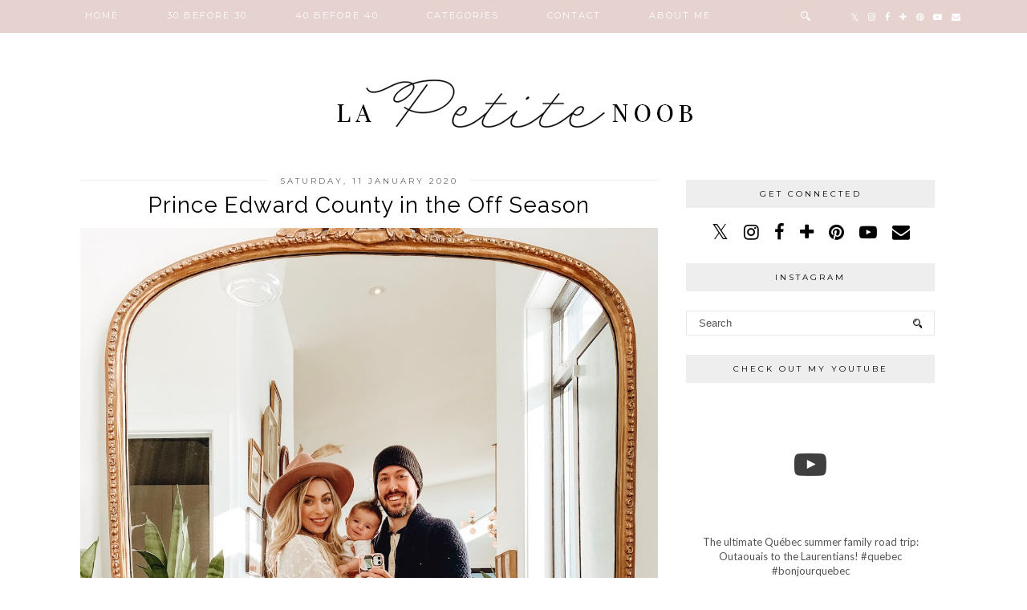

--- FILE ---
content_type: text/html; charset=utf-8
request_url: https://www.google.com/recaptcha/api2/aframe
body_size: 270
content:
<!DOCTYPE HTML><html><head><meta http-equiv="content-type" content="text/html; charset=UTF-8"></head><body><script nonce="FjK98MjwfPnXxUIFKhWH4g">/** Anti-fraud and anti-abuse applications only. See google.com/recaptcha */ try{var clients={'sodar':'https://pagead2.googlesyndication.com/pagead/sodar?'};window.addEventListener("message",function(a){try{if(a.source===window.parent){var b=JSON.parse(a.data);var c=clients[b['id']];if(c){var d=document.createElement('img');d.src=c+b['params']+'&rc='+(localStorage.getItem("rc::a")?sessionStorage.getItem("rc::b"):"");window.document.body.appendChild(d);sessionStorage.setItem("rc::e",parseInt(sessionStorage.getItem("rc::e")||0)+1);localStorage.setItem("rc::h",'1762463539895');}}}catch(b){}});window.parent.postMessage("_grecaptcha_ready", "*");}catch(b){}</script></body></html>

--- FILE ---
content_type: application/javascript
request_url: https://pipdigz.co.uk/js/core.js
body_size: -138
content:
jQuery(document).ready(function($) {
	
	// slider images to full size
	$('.slide-image').css('background-image', function(i, src) {return src.replace( 's640', 's1600' );});
	$('.slide-image').css('background-image', function(i, src) {return src.replace( 's320', 's1600' );});
	$('.slide-image').css('background-image', function(i, src) {return src.replace( 's400', 's1600' );});
	
	// blurry pop posts
	$('#PopularPosts1 img').attr('src', function(i, src) {return src.replace( 'w72-h72-p-nu', 'w600-h600' );});
	$('#PopularPosts1 img').attr('src', function(i, src) {return src.replace( 'w72-h72-p-k-nu', 'w600-h600' );});
	$('#PopularPosts1 img').attr('src', function(i, src) {return src.replace( 'w72-h72', 'w600-h600' );});
	
	// stop weird whitespace from appearing under comments box on chrome
	$('.blogger-comment-from-post').removeAttr('height');

});

--- FILE ---
content_type: text/plain
request_url: https://www.google-analytics.com/j/collect?v=1&_v=j102&a=749327922&t=pageview&_s=1&dl=http%3A%2F%2Fwww.lapetitenoob.com%2F2020%2F01%2Fprice-edward-county-in-off-season.html&ul=en-us%40posix&dt=Prince%20Edward%20County%20in%20the%20Off%20Season%20%7C%20La%20Petite%20Noob%20%7C%20A%20Toronto-Based%20Fashion%20and%20Lifestyle%20Blog.&sr=1280x720&vp=1280x720&_u=IEBAAEABAAAAACAAI~&jid=337942701&gjid=1546817225&cid=1381706205.1762463536&tid=UA-46647603-1&_gid=1711515828.1762463536&_r=1&_slc=1&z=795610988
body_size: -451
content:
2,cG-W8M0JSQK0B

--- FILE ---
content_type: image/svg+xml
request_url: https://pipdigz.co.uk/search_white.svg
body_size: -29
content:
<svg xmlns="http://www.w3.org/2000/svg" xmlns:xlink="http://www.w3.org/1999/xlink" version="1.1" x="0px" y="0px" viewBox="0 0 512 512" enable-background="new 0 0 512 512" xml:space="preserve">
<g>
	<path fill="#FFFFFF" d="M384 192C384 86 298 0 192 0S0 86 0 192s86 192 192 192S384 298 384 192z M192 336 c-79.4 0-144-64.6-144-144S112.6 48 192 48s144 64.6 144 144S271.4 336 192 336z"/>
	<path fill="#FFFFFF" d="M497.9 430.1L380.5 312.6c-17.5 27.2-40.7 50.4-67.9 67.9l117.5 117.5c18.8 18.8 49.2 18.8 67.9 0 C516.7 479.2 516.7 448.8 497.9 430.1z"/>
</g>
</svg>